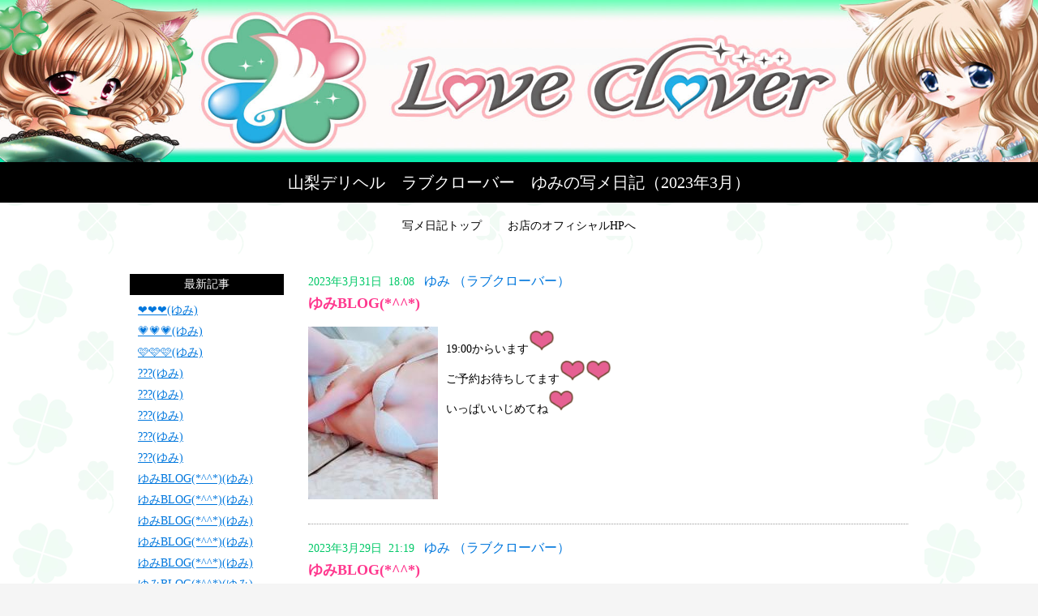

--- FILE ---
content_type: text/html; charset=UTF-8
request_url: https://www.l-clover.com/shamaildata/girl/arc/0000112/202303
body_size: 27835
content:
<!doctype html>
<html lang="ja" class="no-js">
<head>
<meta charset="utf-8">
<meta name="viewport" content="width=device-width, initial-scale=1.0">
<meta http-equiv="Content-Type" content="text/html; charset=utf-8" />
<meta http-equiv="Content-Style-Type" content="text/css" />
<meta http-equiv="Content-Script-Type" content="text/javascript" />
<title>山梨デリヘル　ラブクローバー　ゆみの 写メ日記<br />
<b>Notice</b>:  Undefined variable: ichiran in <b>/home/kir013195/public_html/l-clover-WP/shamaildata/pc_header.php</b> on line <b>9</b><br />
（2023年3月）</title>
<meta name="keywords" content="山梨,甲府,デリヘル,デリバリーヘルス,風俗" />
<meta name="description" content="山梨,甲府で地域ナンバーワンのデリヘル、ラブクローバーのオフィシャル　ゆみの写メ日記<br />
<b>Notice</b>:  Undefined variable: ichiran in <b>/home/kir013195/public_html/l-clover-WP/shamaildata/pc_header.php</b> on line <b>11</b><br />
（2023年3月）です" />
<link rel="stylesheet" href="/shamaildata/css/base.css" type="text/css" />
<link rel="stylesheet" href="/shamaildata/css/style.css" type="text/css" />

<link href="https://cdnjs.cloudflare.com/ajax/libs/lightbox2/2.11.4/css/lightbox.min.css" rel="stylesheet" />
<script src="https://cdnjs.cloudflare.com/ajax/libs/jquery/3.7.1/jquery.min.js"></script>
<script src="https://cdnjs.cloudflare.com/ajax/libs/lightbox2/2.11.4/js/lightbox.min.js"></script>


<script>
  (function(i,s,o,g,r,a,m){i['GoogleAnalyticsObject']=r;i[r]=i[r]||function(){
  (i[r].q=i[r].q||[]).push(arguments)},i[r].l=1*new Date();a=s.createElement(o),
  m=s.getElementsByTagName(o)[0];a.async=1;a.src=g;m.parentNode.insertBefore(a,m)
  })(window,document,'script','https://www.google-analytics.com/analytics.js','ga');

  ga('create', 'UA-76199506-1', 'auto');
  ga('send', 'pageview');

</script>
</head>

<body>
<div id="header">
<p id="top"><a href="/shamaildata/"><img src="/shamaildata/img/header.jpg" alt="山梨デリヘル ラブクローバー" /></a></p>
<h1>山梨デリヘル　ラブクローバー　ゆみの写メ日記（2023年3月）</h1>
<ul id="header_nav">
<li><a href="/shamaildata/">写メ日記トップ</a>&nbsp;&nbsp;&nbsp;<a href="https://www.l-clover.com/home/">お店のオフィシャルHPへ</a></li>
</ul>
</div>
<div id="wrap" class="clearfix">
<div id="main">
<div class="entry">
<p class="date">2023年3月31日&nbsp;&nbsp;18:08&nbsp;&nbsp;&nbsp;<span class="name"><a href="https://www.l-clover.com/girlsdata/00279/pc/">ゆみ&nbsp;（ラブクローバー）</a></span>
</p>
<p class="title"><a href="https://www.l-clover.com/shamaildata/girl/kiji/0000112/2023033117150">ゆみBLOG(*^^*)</a></p>
<div class="entry_body">
<p class="entry_pic">
<a href="https://www.l-clover.com/shamaildata/2023/2023033117150/pcpics00000.jpg" data-lightbox="shamail" data-title="ゆみBLOG(*^^*)">
<img src="https://www.l-clover.com/shamaildata/2023/2023033117150/pcpics00000.jpg" alt="ゆみBLOG(*^^*)" width="300" height="450" oncontextmenu="return false" style="object-fit: cover; cursor: zoom-in;"/>
</a>
</p>
<div class="entry_text">
<p><p>19:00からいます<img alt="img" class="girls-deco-image" src="https://www.l-clover.com/shamaildata/2023/2023033117150/pcpics00001.png" width="32" /><br />ご予約お待ちしてます<img alt="img" class="girls-deco-image" src="https://www.l-clover.com/shamaildata/2023/2023033117150/pcpics00002.png" width="32" /><img alt="img" class="girls-deco-image" src="https://www.l-clover.com/shamaildata/2023/2023033117150/pcpics00003.png" width="32" /><br />いっぱいいじめてね<img alt="img" class="girls-deco-image" src="https://www.l-clover.com/shamaildata/2023/2023033117150/pcpics00004.png" width="32" /></p></p>
</div></div></div><div class="entry">
<p class="date">2023年3月29日&nbsp;&nbsp;21:19&nbsp;&nbsp;&nbsp;<span class="name"><a href="https://www.l-clover.com/girlsdata/00279/pc/">ゆみ&nbsp;（ラブクローバー）</a></span>
</p>
<p class="title"><a href="https://www.l-clover.com/shamaildata/girl/kiji/0000112/2023032917143">ゆみBLOG(*^^*)</a></p>
<div class="entry_body">
<p class="entry_pic">
<a href="https://www.l-clover.com/shamaildata/2023/2023032917143/pcpics00000.jpg" data-lightbox="shamail" data-title="ゆみBLOG(*^^*)">
<img src="https://www.l-clover.com/shamaildata/2023/2023032917143/pcpics00000.jpg" alt="ゆみBLOG(*^^*)" width="300" height="450" oncontextmenu="return false" style="object-fit: cover; cursor: zoom-in;"/>
</a>
</p>
<div class="entry_text">
<p><p>本指名じゅんくん<img alt="img" class="girls-deco-image" src="https://www.l-clover.com/shamaildata/2023/2023032917143/pcpics00001.png" width="32" /><img alt="img" class="girls-deco-image" src="https://www.l-clover.com/shamaildata/2023/2023032917143/pcpics00002.png" width="32" /><br />長い時間一緒にいてくれてありがと<img alt="img" class="girls-deco-image" src="https://www.l-clover.com/shamaildata/2023/2023032917143/pcpics00003.png" width="32" /><br />デートたのしかったね<img alt="img" class="girls-deco-image" src="https://www.l-clover.com/shamaildata/2023/2023032917143/pcpics00004.png" width="32" /><br />一緒にいるとしあわせすぎるね<img alt="img" class="girls-deco-image" src="https://www.l-clover.com/shamaildata/2023/2023032917143/pcpics00005.png" width="32" /><br />じゅんくんほんとに優しいからすき<img alt="img" class="girls-deco-image" src="https://www.l-clover.com/shamaildata/2023/2023032917143/pcpics00006.png" width="32" /><br />もうほんとにぜんぶありがとう<img alt="img" class="girls-deco-image" src="https://www.l-clover.com/shamaildata/2023/2023032917143/pcpics00007.png" width="32" /><br />ゆみはデヴィ夫人になれるかな〜<img alt="img" class="girls-deco-image" src="https://www.l-clover.com/shamaildata/2023/2023032917143/pcpics00008.png" width="32" /><br />また会いにきてね<img alt="img" class="girls-deco-image" src="https://www.l-clover.com/shamaildata/2023/2023032917143/pcpics00009.png" width="32" />またいいことしようね<img alt="img" class="girls-deco-image" src="https://www.l-clover.com/shamaildata/2023/2023032917143/pcpics00010.png" width="32" /></p></p>
</div></div></div><div class="entry">
<p class="date">2023年3月20日&nbsp;&nbsp;20:50&nbsp;&nbsp;&nbsp;<span class="name"><a href="https://www.l-clover.com/girlsdata/00279/pc/">ゆみ&nbsp;（ラブクローバー）</a></span>
</p>
<p class="title"><a href="https://www.l-clover.com/shamaildata/girl/kiji/0000112/2023032017102">ゆみBLOG(*^^*)</a></p>
<div class="entry_body">
<p class="entry_pic">
<a href="https://www.l-clover.com/shamaildata/2023/2023032017102/pcpics00000.jpg" data-lightbox="shamail" data-title="ゆみBLOG(*^^*)">
<img src="https://www.l-clover.com/shamaildata/2023/2023032017102/pcpics00000.jpg" alt="ゆみBLOG(*^^*)" width="300" height="450" oncontextmenu="return false" style="object-fit: cover; cursor: zoom-in;"/>
</a>
</p>
<div class="entry_text">
<p><p>本指名のSさん<img alt="img" class="girls-deco-image" src="https://www.l-clover.com/shamaildata/2023/2023032017102/pcpics00001.png" width="32" /><br />いつもあいにきてくれて<br />ありがとうございます<img alt="img" class="girls-deco-image" src="https://www.l-clover.com/shamaildata/2023/2023032017102/pcpics00002.png" width="32" /><br />いつもロングでほんとにありがとう<img alt="img" class="girls-deco-image" src="https://www.l-clover.com/shamaildata/2023/2023032017102/pcpics00003.png" width="32" /><br />ゆみちゃんに会えるから<br />仕事頑張れるよって言ってもらえて<br />とっても嬉しいです<img alt="img" class="girls-deco-image" src="https://www.l-clover.com/shamaildata/2023/2023032017102/pcpics00004.png" width="32" /><br /><br />プレイも優しくて<br />いっぱいきもちいことしてくれるから<br />ゆみとろとろになっちゃったね<img alt="img" class="girls-deco-image" src="https://www.l-clover.com/shamaildata/2023/2023032017102/pcpics00005.png" width="32" /><br />オプションのあれは反則だよっ、、<img alt="img" class="girls-deco-image" src="https://www.l-clover.com/shamaildata/2023/2023032017102/pcpics00006.png" width="32" /><br />ゆみだーいすきっ<img alt="img" class="girls-deco-image" src="https://www.l-clover.com/shamaildata/2023/2023032017102/pcpics00007.png" width="32" /><br />次もいっぱいいいことしようね<img alt="img" class="girls-deco-image" src="https://www.l-clover.com/shamaildata/2023/2023032017102/pcpics00008.png" width="32" /><br /></p></p>
</div></div></div><div class="entry">
<p class="date">2023年3月10日&nbsp;&nbsp;20:07&nbsp;&nbsp;&nbsp;<span class="name"><a href="https://www.l-clover.com/girlsdata/00279/pc/">ゆみ&nbsp;（ラブクローバー）</a></span>
</p>
<p class="title"><a href="https://www.l-clover.com/shamaildata/girl/kiji/0000112/2023031017048">ゆみBLOG(*^^*)</a></p>
<div class="entry_body">
<p class="entry_pic">
<a href="https://www.l-clover.com/shamaildata/2023/2023031017048/pcpics00000.jpg" data-lightbox="shamail" data-title="ゆみBLOG(*^^*)">
<img src="https://www.l-clover.com/shamaildata/2023/2023031017048/pcpics00000.jpg" alt="ゆみBLOG(*^^*)" width="300" height="450" oncontextmenu="return false" style="object-fit: cover; cursor: zoom-in;"/>
</a>
</p>
<div class="entry_text">
<p><p>クレアのさぶちゃん<img alt="img" class="girls-deco-image" src="https://www.l-clover.com/shamaildata/2023/2023031017048/pcpics00001.png" width="32" /><br />ご指名ありがとうございました<img alt="img" class="girls-deco-image" src="https://www.l-clover.com/shamaildata/2023/2023031017048/pcpics00002.png" width="32" /><br />オプションもありがとう<img alt="img" class="girls-deco-image" src="https://www.l-clover.com/shamaildata/2023/2023031017048/pcpics00003.png" width="32" /><br />ドMのゆみをデンマでいっぱい<br />いじめてくれて<img alt="img" class="girls-deco-image" src="https://www.l-clover.com/shamaildata/2023/2023031017048/pcpics00004.png" width="32" /><span>きもちよすぎた<img alt="img" class="girls-deco-image" src="https://www.l-clover.com/shamaildata/2023/2023031017048/pcpics00005.png" width="32" /><br />野球の話で盛り上がってたのしかったです<img alt="img" class="girls-deco-image" src="https://www.l-clover.com/shamaildata/2023/2023031017048/pcpics00006.png" width="32" /><br /><br /><br />マサヤ<img alt="img" class="girls-deco-image" src="https://www.l-clover.com/shamaildata/2023/2023031017048/pcpics00007.png" width="32" /><br />ゆみのブログ徹底的にチェックしてるのおもしろすぎた<img alt="img" class="girls-deco-image" src="https://www.l-clover.com/shamaildata/2023/2023031017048/pcpics00008.png" width="32" /><br />これも見てくれてるかな？<img alt="img" class="girls-deco-image" src="https://www.l-clover.com/shamaildata/2023/2023031017048/pcpics00009.png" width="32" /><br /><br />もうずっとなかよくしてくれてて<br />ほんとうにありがとう<img alt="img" class="girls-deco-image" src="https://www.l-clover.com/shamaildata/2023/2023031017048/pcpics00010.png" width="32" /><br />いつも安定のおつかれ?乾杯<img alt="img" class="girls-deco-image" src="https://www.l-clover.com/shamaildata/2023/2023031017048/pcpics00011.png" width="32" /><br />ドーナツもありがとう<img alt="img" class="girls-deco-image" src="https://www.l-clover.com/shamaildata/2023/2023031017048/pcpics00012.png" width="32" /><img alt="img" class="girls-deco-image" src="https://www.l-clover.com/shamaildata/2023/2023031017048/pcpics00013.png" width="32" /><br />ファンクラブ会長<img alt="img" class="girls-deco-image" src="https://www.l-clover.com/shamaildata/2023/2023031017048/pcpics00014.png" width="32" />これからも応援してね<img alt="img" class="girls-deco-image" src="https://www.l-clover.com/shamaildata/2023/2023031017048/pcpics00015.png" width="32" /><br /><br /><br /><br /></span></p></p>
</div></div></div><div class="entry">
<p class="date">2023年3月8日&nbsp;&nbsp;16:46&nbsp;&nbsp;&nbsp;<span class="name"><a href="https://www.l-clover.com/girlsdata/00279/pc/">ゆみ&nbsp;（ラブクローバー）</a></span>
</p>
<p class="title"><a href="https://www.l-clover.com/shamaildata/girl/kiji/0000112/2023030817041">ゆみBLOG(*^^*)</a></p>
<div class="entry_body">
<p class="entry_pic">
<a href="https://www.l-clover.com/shamaildata/2023/2023030817041/pcpics00000.jpg" data-lightbox="shamail" data-title="ゆみBLOG(*^^*)">
<img src="https://www.l-clover.com/shamaildata/2023/2023030817041/pcpics00000.jpg" alt="ゆみBLOG(*^^*)" width="300" height="450" oncontextmenu="return false" style="object-fit: cover; cursor: zoom-in;"/>
</a>
</p>
<div class="entry_text">
<p><p>やすくん<img alt="img" class="girls-deco-image" src="https://www.l-clover.com/shamaildata/2023/2023030817041/pcpics00001.png" width="32" /><br />出勤の度にあいにきてくれてありがとう<img alt="img" class="girls-deco-image" src="https://www.l-clover.com/shamaildata/2023/2023030817041/pcpics00002.png" width="32" /><br />ちゃんとチェックしてくれてて嬉しい<img alt="img" class="girls-deco-image" src="https://www.l-clover.com/shamaildata/2023/2023030817041/pcpics00003.png" width="32" /><br />いつもビールで乾杯<img alt="img" class="girls-deco-image" src="https://www.l-clover.com/shamaildata/2023/2023030817041/pcpics00004.png" width="32" />しあわせすぎ<img alt="img" class="girls-deco-image" src="https://www.l-clover.com/shamaildata/2023/2023030817041/pcpics00005.png" width="32" /><br /><br />やすくんと一緒にいるとゆみのこと大事にしてくれるから<br />ほんとに恋人みたい<img alt="img" class="girls-deco-image" src="https://www.l-clover.com/shamaildata/2023/2023030817041/pcpics00006.png" width="32" /><br /><br /><br /><br /><br />ビジホのMさん<img alt="img" class="girls-deco-image" src="https://www.l-clover.com/shamaildata/2023/2023030817041/pcpics00007.png" width="32" /><br />ブログ見てあいにきてくれてありがとうございます<img alt="img" class="girls-deco-image" src="https://www.l-clover.com/shamaildata/2023/2023030817041/pcpics00008.png" width="32" /><br />Mなのは名前だけ<img alt="img" class="girls-deco-image" src="https://www.l-clover.com/shamaildata/2023/2023030817041/pcpics00009.png" width="32" />ね<img alt="img" class="girls-deco-image" src="https://www.l-clover.com/shamaildata/2023/2023030817041/pcpics00010.png" width="32" /><br />オプションもありがとう<img alt="img" class="girls-deco-image" src="https://www.l-clover.com/shamaildata/2023/2023030817041/pcpics00011.png" width="32" /><br />ゆみいっぱい焦らされてもうがまんできないってなったね<img alt="img" class="girls-deco-image" src="https://www.l-clover.com/shamaildata/2023/2023030817041/pcpics00012.png" width="32" /><br />次はコスプレたのしみにしてるね<img alt="img" class="girls-deco-image" src="https://www.l-clover.com/shamaildata/2023/2023030817041/pcpics00013.png" width="32" /><br /><br /><br /><br /><br /><br /><br />今日もご予約お待ちしてます<img alt="img" class="girls-deco-image" src="https://www.l-clover.com/shamaildata/2023/2023030817041/pcpics00014.png" width="32" /></p></p>
</div></div></div><div class="entry">
<p class="date">2023年3月1日&nbsp;&nbsp;18:58&nbsp;&nbsp;&nbsp;<span class="name"><a href="https://www.l-clover.com/girlsdata/00279/pc/">ゆみ&nbsp;（ラブクローバー）</a></span>
</p>
<p class="title"><a href="https://www.l-clover.com/shamaildata/girl/kiji/0000112/2023030117016">ゆみBLOG(*^^*)</a></p>
<div class="entry_body">
<p class="entry_pic">
<a href="https://www.l-clover.com/shamaildata/2023/2023030117016/pcpics00000.jpg" data-lightbox="shamail" data-title="ゆみBLOG(*^^*)">
<img src="https://www.l-clover.com/shamaildata/2023/2023030117016/pcpics00000.jpg" alt="ゆみBLOG(*^^*)" width="300" height="450" oncontextmenu="return false" style="object-fit: cover; cursor: zoom-in;"/>
</a>
</p>
<div class="entry_text">
<p><p>やすくん<img alt="img" class="girls-deco-image" src="https://www.l-clover.com/shamaildata/2023/2023030117016/pcpics00001.png" width="32" /><br />5時間ありがとうございました<img alt="img" class="girls-deco-image" src="https://www.l-clover.com/shamaildata/2023/2023030117016/pcpics00002.png" width="32" /><br />ブログ書くの遅くなってごめんね<img alt="img" class="girls-deco-image" src="https://www.l-clover.com/shamaildata/2023/2023030117016/pcpics00003.png" width="32" /><br />いつも長い時間<span>で<img alt="img" class="girls-deco-image" src="https://www.l-clover.com/shamaildata/2023/2023030117016/pcpics00004.png" width="32" />ほんとうにありがとう<img alt="img" class="girls-deco-image" src="https://www.l-clover.com/shamaildata/2023/2023030117016/pcpics00005.png" width="32" /><br />やすくんはいっぱい色んなこと教えてくれるから一緒にいるとたのしい<img alt="img" class="girls-deco-image" src="https://www.l-clover.com/shamaildata/2023/2023030117016/pcpics00006.png" width="32" /><br />いつもゆみのこと応援してくれてありがとう<img alt="img" class="girls-deco-image" src="https://www.l-clover.com/shamaildata/2023/2023030117016/pcpics00007.png" width="32" /></span></p></p>
</div></div></div><ul class="paging">
</ul>
</div>
<div id="side">
<div class="side_body">
<p class="side_title">最新記事</p>
<ul class="side_list">
<li><a href="https://www.l-clover.com/shamaildata/girl/kiji/0000112/2025100822866">❤️❤️❤️(ゆみ)</a></li>
<li><a href="https://www.l-clover.com/shamaildata/girl/kiji/0000112/2025060922380">💗💗💗(ゆみ)</a></li>
<li><a href="https://www.l-clover.com/shamaildata/girl/kiji/0000112/2025050322143">🩷🩷🩷(ゆみ)</a></li>
<li><a href="https://www.l-clover.com/shamaildata/girl/kiji/0000112/2024070420486">???(ゆみ)</a></li>
<li><a href="https://www.l-clover.com/shamaildata/girl/kiji/0000112/2024070120453">???(ゆみ)</a></li>
<li><a href="https://www.l-clover.com/shamaildata/girl/kiji/0000112/2024061420313">???(ゆみ)</a></li>
<li><a href="https://www.l-clover.com/shamaildata/girl/kiji/0000112/2024061320304">???(ゆみ)</a></li>
<li><a href="https://www.l-clover.com/shamaildata/girl/kiji/0000112/2024061220291">???(ゆみ)</a></li>
<li><a href="https://www.l-clover.com/shamaildata/girl/kiji/0000112/2024060520216">ゆみBLOG(*^^*)(ゆみ)</a></li>
<li><a href="https://www.l-clover.com/shamaildata/girl/kiji/0000112/2024052920176">ゆみBLOG(*^^*)(ゆみ)</a></li>
<li><a href="https://www.l-clover.com/shamaildata/girl/kiji/0000112/2024051019973">ゆみBLOG(*^^*)(ゆみ)</a></li>
<li><a href="https://www.l-clover.com/shamaildata/girl/kiji/0000112/2024043019879">ゆみBLOG(*^^*)(ゆみ)</a></li>
<li><a href="https://www.l-clover.com/shamaildata/girl/kiji/0000112/2024041419766">ゆみBLOG(*^^*)(ゆみ)</a></li>
<li><a href="https://www.l-clover.com/shamaildata/girl/kiji/0000112/2024040519683">ゆみBLOG(*^^*)(ゆみ)</a></li>
<li><a href="https://www.l-clover.com/shamaildata/girl/kiji/0000112/2024040219665">ゆみBLOG(*^^*)(ゆみ)</a></li>
<li><a href="https://www.l-clover.com/shamaildata/girl/kiji/0000112/2024040119660">ゆみBLOG(*^^*)(ゆみ)</a></li>
<li><a href="https://www.l-clover.com/shamaildata/girl/kiji/0000112/2024032919651">ゆみBLOG(*^^*)(ゆみ)</a></li>
<li><a href="https://www.l-clover.com/shamaildata/girl/kiji/0000112/2024032419625">ゆみBLOG(*^^*)(ゆみ)</a></li>
<li><a href="https://www.l-clover.com/shamaildata/girl/kiji/0000112/2024030719515">ゆみBLOG(*^^*)(ゆみ)</a></li>
<li><a href="https://www.l-clover.com/shamaildata/girl/kiji/0000112/2024013119304">ゆみBLOG(*^^*)(ゆみ)</a></li>
</ul>
</div>
<div class="side_body">
<p class="side_title">月別アーカイブ記事</p>
<ul class="side_list">
<li><a href="https://www.l-clover.com/shamaildata/girl/arc/0000112/202510">2025年10月の写メ日記</a></li>
<li><a href="https://www.l-clover.com/shamaildata/girl/arc/0000112/202506">2025年6月の写メ日記</a></li>
<li><a href="https://www.l-clover.com/shamaildata/girl/arc/0000112/202505">2025年5月の写メ日記</a></li>
<li><a href="https://www.l-clover.com/shamaildata/girl/arc/0000112/202407">2024年7月の写メ日記</a></li>
<li><a href="https://www.l-clover.com/shamaildata/girl/arc/0000112/202406">2024年6月の写メ日記</a></li>
<li><a href="https://www.l-clover.com/shamaildata/girl/arc/0000112/202405">2024年5月の写メ日記</a></li>
<li><a href="https://www.l-clover.com/shamaildata/girl/arc/0000112/202404">2024年4月の写メ日記</a></li>
<li><a href="https://www.l-clover.com/shamaildata/girl/arc/0000112/202403">2024年3月の写メ日記</a></li>
<li><a href="https://www.l-clover.com/shamaildata/girl/arc/0000112/202401">2024年1月の写メ日記</a></li>
<li><a href="https://www.l-clover.com/shamaildata/girl/arc/0000112/202310">2023年10月の写メ日記</a></li>
<li><a href="https://www.l-clover.com/shamaildata/girl/arc/0000112/202309">2023年9月の写メ日記</a></li>
<li><a href="https://www.l-clover.com/shamaildata/girl/arc/0000112/202307">2023年7月の写メ日記</a></li>
<li><a href="https://www.l-clover.com/shamaildata/girl/arc/0000112/202306">2023年6月の写メ日記</a></li>
<li><a href="https://www.l-clover.com/shamaildata/girl/arc/0000112/202305">2023年5月の写メ日記</a></li>
<li><a href="https://www.l-clover.com/shamaildata/girl/arc/0000112/202303">2023年3月の写メ日記</a></li>
<li><a href="https://www.l-clover.com/shamaildata/girl/arc/0000112/202302">2023年2月の写メ日記</a></li>
<li><a href="https://www.l-clover.com/shamaildata/girl/arc/0000112/202301">2023年1月の写メ日記</a></li>
<li><a href="https://www.l-clover.com/shamaildata/girl/arc/0000112/202212">2022年12月の写メ日記</a></li>
<li><a href="https://www.l-clover.com/shamaildata/girl/arc/0000112/202211">2022年11月の写メ日記</a></li>
<li><a href="https://www.l-clover.com/shamaildata/girl/arc/0000112/202209">2022年9月の写メ日記</a></li>
<li><a href="https://www.l-clover.com/shamaildata/girl/arc/0000112/202208">2022年8月の写メ日記</a></li>
<li><a href="https://www.l-clover.com/shamaildata/girl/arc/0000112/202207">2022年7月の写メ日記</a></li>
<li><a href="https://www.l-clover.com/shamaildata/girl/arc/0000112/202202">2022年2月の写メ日記</a></li>
<li><a href="https://www.l-clover.com/shamaildata/girl/arc/0000112/202112">2021年12月の写メ日記</a></li>
<li><a href="https://www.l-clover.com/shamaildata/girl/arc/0000112/202111">2021年11月の写メ日記</a></li>
<li><a href="https://www.l-clover.com/shamaildata/girl/arc/0000112/202104">2021年4月の写メ日記</a></li>
<li><a href="https://www.l-clover.com/shamaildata/girl/arc/0000112/202102">2021年2月の写メ日記</a></li>
<li><a href="https://www.l-clover.com/shamaildata/girl/arc/0000112/202101">2021年1月の写メ日記</a></li>
<li><a href="https://www.l-clover.com/shamaildata/girl/arc/0000112/202012">2020年12月の写メ日記</a></li>
<li><a href="https://www.l-clover.com/shamaildata/girl/arc/0000112/202011">2020年11月の写メ日記</a></li>
<li><a href="https://www.l-clover.com/shamaildata/girl/arc/0000112/202009">2020年9月の写メ日記</a></li>
<li><a href="https://www.l-clover.com/shamaildata/girl/arc/0000112/202008">2020年8月の写メ日記</a></li>
<li><a href="https://www.l-clover.com/shamaildata/girl/arc/0000112/202007">2020年7月の写メ日記</a></li>
<li><a href="https://www.l-clover.com/shamaildata/girl/arc/0000112/202006">2020年6月の写メ日記</a></li>
<li><a href="https://www.l-clover.com/shamaildata/girl/arc/0000112/202005">2020年5月の写メ日記</a></li>
<li><a href="https://www.l-clover.com/shamaildata/girl/arc/0000112/202004">2020年4月の写メ日記</a></li>
<li><a href="https://www.l-clover.com/shamaildata/girl/arc/0000112/202003">2020年3月の写メ日記</a></li>
<li><a href="https://www.l-clover.com/shamaildata/girl/arc/0000112/202002">2020年2月の写メ日記</a></li>
<li><a href="https://www.l-clover.com/shamaildata/girl/arc/0000112/202001">2020年1月の写メ日記</a></li>
<li><a href="https://www.l-clover.com/shamaildata/girl/arc/0000112/201912">2019年12月の写メ日記</a></li>
<li><a href="https://www.l-clover.com/shamaildata/girl/arc/0000112/201911">2019年11月の写メ日記</a></li>
<li><a href="https://www.l-clover.com/shamaildata/girl/arc/0000112/201910">2019年10月の写メ日記</a></li>
<li><a href="https://www.l-clover.com/shamaildata/girl/arc/0000112/201909">2019年9月の写メ日記</a></li>
<li><a href="https://www.l-clover.com/shamaildata/girl/arc/0000112/201908">2019年8月の写メ日記</a></li>
<li><a href="https://www.l-clover.com/shamaildata/girl/arc/0000112/201907">2019年7月の写メ日記</a></li>
<li><a href="https://www.l-clover.com/shamaildata/girl/arc/0000112/201906">2019年6月の写メ日記</a></li>
<li><a href="https://www.l-clover.com/shamaildata/girl/arc/0000112/201905">2019年5月の写メ日記</a></li>
<li><a href="https://www.l-clover.com/shamaildata/girl/arc/0000112/201904">2019年4月の写メ日記</a></li>
<li><a href="https://www.l-clover.com/shamaildata/girl/arc/0000112/201903">2019年3月の写メ日記</a></li>
<li><a href="https://www.l-clover.com/shamaildata/girl/arc/0000112/201902">2019年2月の写メ日記</a></li>
<li><a href="https://www.l-clover.com/shamaildata/girl/arc/0000112/201901">2019年1月の写メ日記</a></li>
<li><a href="https://www.l-clover.com/shamaildata/girl/arc/0000112/201812">2018年12月の写メ日記</a></li>
<li><a href="https://www.l-clover.com/shamaildata/girl/arc/0000112/201811">2018年11月の写メ日記</a></li>
<li><a href="https://www.l-clover.com/shamaildata/girl/arc/0000112/201810">2018年10月の写メ日記</a></li>
<li><a href="https://www.l-clover.com/shamaildata/girl/arc/0000112/201809">2018年9月の写メ日記</a></li>
<li><a href="https://www.l-clover.com/shamaildata/girl/arc/0000112/201808">2018年8月の写メ日記</a></li>
<li><a href="https://www.l-clover.com/shamaildata/girl/arc/0000112/201807">2018年7月の写メ日記</a></li>
<li><a href="https://www.l-clover.com/shamaildata/girl/arc/0000112/201806">2018年6月の写メ日記</a></li>
<li><a href="https://www.l-clover.com/shamaildata/girl/arc/0000112/201805">2018年5月の写メ日記</a></li>
<li><a href="https://www.l-clover.com/shamaildata/girl/arc/0000112/201804">2018年4月の写メ日記</a></li>
<li><a href="https://www.l-clover.com/shamaildata/girl/arc/0000112/201803">2018年3月の写メ日記</a></li>
<li><a href="https://www.l-clover.com/shamaildata/girl/arc/0000112/201802">2018年2月の写メ日記</a></li>
<li><a href="https://www.l-clover.com/shamaildata/girl/arc/0000112/201801">2018年1月の写メ日記</a></li>
<li><a href="https://www.l-clover.com/shamaildata/girl/arc/0000112/201712">2017年12月の写メ日記</a></li>
<li><a href="https://www.l-clover.com/shamaildata/girl/arc/0000112/201711">2017年11月の写メ日記</a></li>
<li><a href="https://www.l-clover.com/shamaildata/girl/arc/0000112/201710">2017年10月の写メ日記</a></li>
<li><a href="https://www.l-clover.com/shamaildata/girl/arc/0000112/201709">2017年9月の写メ日記</a></li>
</ul>
</div>
</div>
<p class="goto_top"><a href="#header">↑ページ上部へ</a></p>
</div>
<address>(C) 山梨デリヘル　ラブクローバー All Rights Reserved.<br />
掲載されている画像または文章等の無断使用を固く禁じます</address>
</body>
</html>


--- FILE ---
content_type: text/css
request_url: https://www.l-clover.com/shamaildata/css/base.css
body_size: 5243
content:
@charset "utf-8";
* {
	margin: 0;
	padding: 0;
}
body {
	color: #000;
	background: #f5f5f5;
	font-size: 14px;
	line-height: 130%;
	font-family: "メイリオ", "ヒラギノ角ゴ Pro W3", Osaka, "ＭＳ Ｐゴシック";
	text-align: center;
}
a {
	color: #07d;
	text-decoration: underline;
}
a:hover {
	color: #6ae;
	text-decoration: none;
}
h1,h2,h3,p,ol,ul,li,dl,dt,dd,table {
	margin: 0;
	padding: 0;
	font-size: 100%;
	list-style-type: none;
}
table {
	line-height: 150%;
	border: 0;
}
td {
	vertical-align: top;
}
img {
	border: 0;
	-ms-interpolation-mode: bicubic;
}
p {
	margin: 0;
}
p.spacer {
	margin-bottom: 10px;
}
p.spacer2 {
	margin-bottom: 20px;
}
.center {
	text-align: center;
}
.side {
	text-align: center;
	margin-bottom: 10px;
}
.right {
	text-align: right;
}
.bold {
	font-weight: bold;
}
.gray {
	color: #aaa;
}
.yellow {
	color: #d80;
}
.block {
	display: block;
	text-indent: -10000px;
	overflow: hidden;
}

.clearfix:after {
	content: "";
	display: block;
	clear: both;
	height: 1px;
	overflow: hidden;
}
*html .clearfix {
    height: 0em;
}
/******************** header ********************/
div#header {

	margin: 0 auto;
}
p#top img {
	width: 100%;
	height: auto;
	vertical-align: bottom;
}
h1 {
	font-weight: normal;
	color: #fff;
	background: #000;
	font-size: 20px;
	line-height: 50px;
	text-align: center;
}
ul#header_nav {
	display: table;
	margin: 20px auto 10px;
	width: 100%;
	text-align: center;
	font-size: 14px;
}
ul#header_nav li {
	display: inline-block;
	margin: 0 5px;
}
ul#header_nav li a {
	background: #fff;
	-webkit-border-radius: 5px;
	-moz-border-radius: 5px;
	border-radius: 5px;
	padding: 5px 10px;
	color: #000;
	text-decoration: none;
}
ul#header_nav li a:hover {
	color: #999;
}
ul#header_nav li img {
	margin: 0 5px 0 0;
}
@media screen and (min-width: 320px) and (max-width: 650px){
	h1 {
		font-size: 14px;
		line-height: 30px;
	}
}
/******************** wrap ********************/
div#wrap {
	background: #fff;
	text-align: left;
	margin: 30px auto 30px;
	width: 1000px;
}
@media screen and (min-width: 320px) and (max-width: 650px){
	div#wrap {
		margin: 20px auto 20px;
		width: 100%;
	}
}
/******************** main ********************/
div#main {
	padding: 0px 20px 20px;
	float: right;
	width: 740px;
}
div.entry {
	padding: 20px 0;
	border-bottom: 1px dotted #999;
	clear: both;
}
div.entry:after {
	content: ".";
	display: block;
	visibility: hidden;
	height: 0.1px;
	font-size: 0.1em;
	line-height: 0;
	clear: both;
}
.entry_pic {
	float: left;
	text-align: center;
}
.entry_pic img {
	margin: 0 10px 5px 0;
	width: 160px;
	height: auto;
}
p.date {
	color: #00C867;
	font-size: 14px;
}
.name a {
	font-size: 16px;
	text-decoration: none;
}
p.title {
	font-size: 18px;
	font-weight: bold;
	color: #FF388E;
	margin: 8px 0 20px;
}
p.title a {
	color: #FF388E;
	text-decoration: none;
}
p.title a:hover {
	color: #FF77AA;
}
div.entry_text {
	overflow: hidden;
}
@media screen and (min-width: 320px) and (max-width: 650px){
	div#main {
		padding: 0px 10px 10px;
		float: none;
		width: auto;
	}
	.entry_pic img {
		max-width: 100px;
		height: auto;
	}
}
/******************** side ********************/
div#side {
	float: left;
	width: 210px;
}
div.side_body {
	padding: 20px 0 0 20px;
}
.side_title {
	font-weight: normal;
	color: #fff;
	background: #000;
	font-size: 14px;
	line-height: 26px;
	text-align: center;
	margin-bottom: 10px;
}
ul.side_list {
	margin: 0 10px;
}
ul.side_list li {
	margin: 0 0 8px;
}
@media screen and (min-width: 320px) and (max-width: 650px){
	div#side {
		float: none;
		width: auto;
		padding-bottom: 20px;
	}
	div.side_body {
		padding: 20px 0 0 0px;
	}
	ul.side_list li {
		margin: 0 0 4px;
	}
}
/******************** footer ********************/
ul.paging {
	margin: 20px 0 0;
	background: #fff;
	text-align: center;
}
ul.paging li {
	display: inline;
	margin: 0 2px;
	padding: 0;
}
ul.paging li span, ul.paging li a {
	display: inline-block;
	margin-bottom: 5px;
	padding: 5px 12px;
	background: #eeeff7;
	text-decoration: none;
	vertical-align: middle;
}
ul.paging li a:hover {
	color: #000;
	background: #ccf;
	border-color: #00f;
}
/********************/

p.goto_top {
	clear: both;
	text-align: right;
	margin: 20px 20px;
}
@media screen and (min-width: 320px) and (max-width: 650px){
	p.goto_top {
		margin: 10px;
	}
}


address {
	margin: 0 auto 30px;
	font-style: normal;
	font-size: 12px;
}
/********************/
::-webkit-scrollbar {
  width: 7px;
  height: 7px;
}
::-webkit-scrollbar-button {
  width: 0px;
  height: 0px;
}
::-webkit-scrollbar-thumb {
  background: #ccc;
  border: 0px none #ffffff;
  border-radius: 50px;
}
::-webkit-scrollbar-thumb:hover {
  background: #999;
}
::-webkit-scrollbar-thumb:active {
  background: #999;
}
::-webkit-scrollbar-track {
  background: #f0f0f0;
  border: 0px none #fff;
  border-radius: 50px;
}
::-webkit-scrollbar-track:hover {
  background: #f0f0f0;
}
::-webkit-scrollbar-track:active {
  background: #f0f0f0;
}
::-webkit-scrollbar-corner {
  background: transparent;
}


/********************
* html  IE6
*:first-child+html  IE7
head~/* */body  IE8/*
html>body  Firefox
body:last-child  Opera
html:not([lang*=""])  Firefox
html:not(:only-child:only-child)  Safari
********************/


--- FILE ---
content_type: text/css
request_url: https://www.l-clover.com/shamaildata/css/style.css
body_size: 2291
content:
@charset "utf-8";
/******************** PC ********************/
body {
	/* 背景色 */
/*	background: #f5f5f5;*/
	background: #f5f5f5 url(../img/bg.gif) repeat;

	/* 本文文字色 */
	color: #000;
}
a {
	/* リンク文字色 */
	color: #07d;
}
a:hover {
	/* リンク文字色 マウスカーソル時 */
	color: #6ae;
}
h1 {
	/* 店名背景色 */
	background: #000;
	/* 店名文字色 */
	color: #fff;
}
ul#header_nav li a {
	/* ナビ背景色 */
	background: #fff;
	/* ナビ文字色 */
	color: #000;
}
ul#header_nav li a:hover {
	/* ナビ文字色 マウスカーソル時 */
	color: #999;
}
div#wrap {
	/* コンテンツ部分背景色 */
	background: #fff;
}
div.entry {
	/* 記事区切り線 */
	border-bottom: 1px dotted #999;
}
p.date {
	/* 記事日付文字色 */
	color: #00C867;
}
p.title {
	/* 記事タイトル文字色 */
	color: #FF388E;
}
.side_title {
	/* サイドカラムタイトル背景色 */
	background: #000;
	/* サイドカラムタイトル文字色 */
	color: #fff;
}
/******************** スマホ ********************/
@media screen and (min-width: 320px) and (max-width: 650px){
	body {
		/* 背景色 */
		background: #f5f5f5;
		/* 本文文字色 */
		color: #000;
	}
	a {
		/* リンク文字色 */
		color: #07d;
	}
	a:hover {
		/* リンク文字色 マウスカーソル時 */
		color: #6ae;
	}
	h1 {
		/* 店名背景色 */
		background: #000;
		/* 店名文字色 */
		color: #fff;
	}
	ul#header_nav li a {
		/* ナビ背景色 */
		background: #fff;
		/* ナビ文字色 */
		color: #000;
	}
	ul#header_nav li a:hover {
		/* ナビ文字色 マウスカーソル時 */
		color: #999;
	}
	div#wrap {
		/* コンテンツ部分背景色 */
		background: #fff;
	}
	div.entry {
		/* 記事区切り線 */
		border-bottom: 1px dotted #999;
	}
	p.date {
		/* 記事日付文字色 */
		color: #00C867;
	}
	p.title {
		/* 記事タイトル文字色 */
		color: #FF388E;
	}
	.side_title {
		/* サイドカラムタイトル背景色 */
		background: #000;
		/* サイドカラムタイトル文字色 */
		color: #fff;
	}
}

/********************
* html  IE6
*:first-child+html  IE7
head~/* */body  IE8/*
html>body  Firefox
body:last-child  Opera
html:not([lang*=""])  Firefox
html:not(:only-child:only-child)  Safari
********************/


--- FILE ---
content_type: text/plain
request_url: https://www.google-analytics.com/j/collect?v=1&_v=j102&a=1518685024&t=pageview&_s=1&dl=https%3A%2F%2Fwww.l-clover.com%2Fshamaildata%2Fgirl%2Farc%2F0000112%2F202303&ul=en-us%40posix&dt=%E5%B1%B1%E6%A2%A8%E3%83%87%E3%83%AA%E3%83%98%E3%83%AB%E3%80%80%E3%83%A9%E3%83%96%E3%82%AF%E3%83%AD%E3%83%BC%E3%83%90%E3%83%BC%E3%80%80%E3%82%86%E3%81%BF%E3%81%AE%20%E5%86%99%E3%83%A1%E6%97%A5%E8%A8%98%3Cbr%20%2F%3E%20%3Cb%3ENotice%3C%2Fb%3E%3A%20Undefined%20variable%3A%20ichiran%20in%20%3Cb%3E%2Fhome%2Fkir013195%2Fpublic_html%2Fl-clover-WP%2Fshamaildata%2Fpc_header.php%3C%2Fb%3E%20on%20line%20%3Cb%3E9%3C%2Fb%3E%3Cbr%20%2F%3E%20%EF%BC%882023%E5%B9%B43%E6%9C%88%EF%BC%89&sr=1280x720&vp=1280x720&_u=IEBAAEABAAAAACAAI~&jid=395928724&gjid=334231486&cid=1709981800.1769903551&tid=UA-76199506-1&_gid=253982363.1769903551&_r=1&_slc=1&z=1812515805
body_size: -450
content:
2,cG-4WV86VGWW4